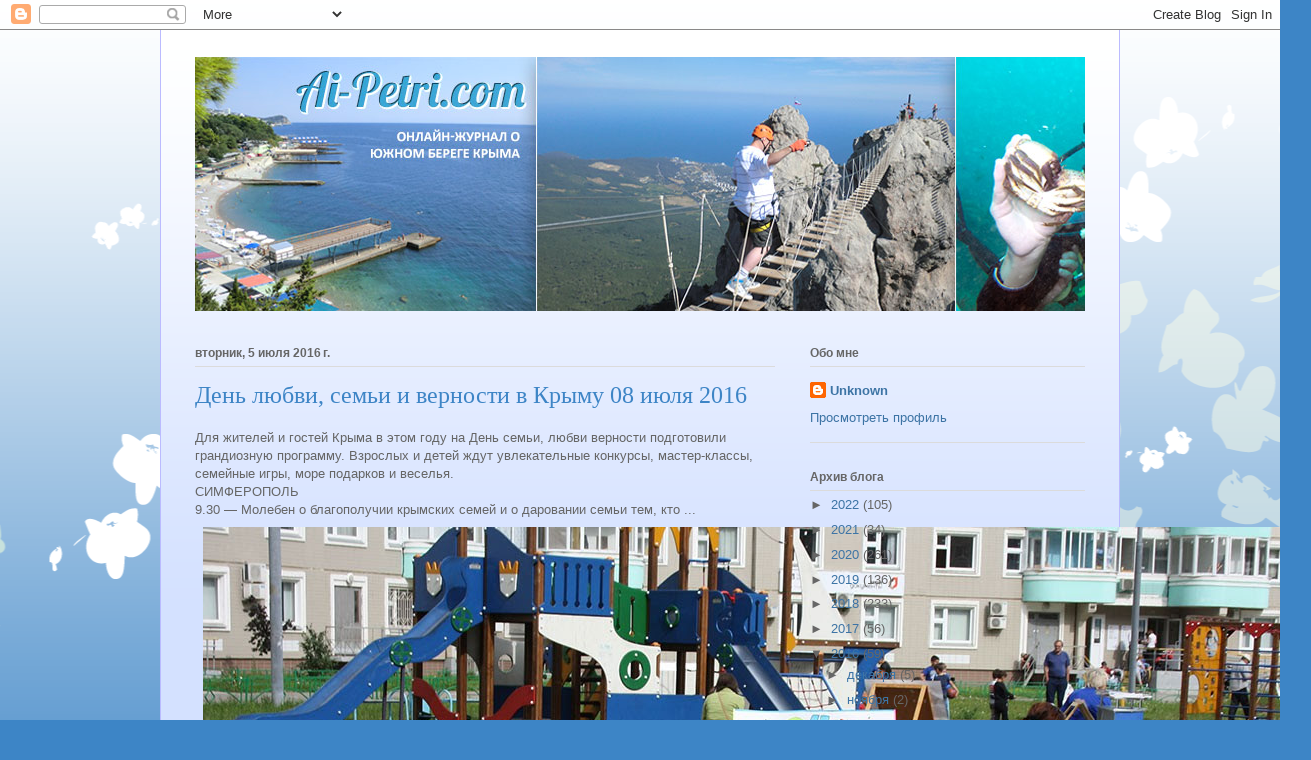

--- FILE ---
content_type: text/html; charset=UTF-8
request_url: https://ai-petri.blogspot.com/2016/07/08-2016.html
body_size: 17930
content:
<!DOCTYPE html>
<html class='v2' dir='ltr' lang='ru'>
<head>
<link href='https://www.blogger.com/static/v1/widgets/4128112664-css_bundle_v2.css' rel='stylesheet' type='text/css'/>
<meta content='width=1100' name='viewport'/>
<meta content='text/html; charset=UTF-8' http-equiv='Content-Type'/>
<meta content='blogger' name='generator'/>
<link href='https://ai-petri.blogspot.com/favicon.ico' rel='icon' type='image/x-icon'/>
<link href='http://ai-petri.blogspot.com/2016/07/08-2016.html' rel='canonical'/>
<link rel="alternate" type="application/atom+xml" title="AI-PETRI.COM - Южный берег Крыма - Atom" href="https://ai-petri.blogspot.com/feeds/posts/default" />
<link rel="alternate" type="application/rss+xml" title="AI-PETRI.COM - Южный берег Крыма - RSS" href="https://ai-petri.blogspot.com/feeds/posts/default?alt=rss" />
<link rel="service.post" type="application/atom+xml" title="AI-PETRI.COM - Южный берег Крыма - Atom" href="https://www.blogger.com/feeds/8648798825486037721/posts/default" />

<link rel="alternate" type="application/atom+xml" title="AI-PETRI.COM - Южный берег Крыма - Atom" href="https://ai-petri.blogspot.com/feeds/5508192290950014251/comments/default" />
<!--Can't find substitution for tag [blog.ieCssRetrofitLinks]-->
<link href='http://ai-petri.com/blog/wp-content/uploads/2016/07/%D0%B4%D0%B5%D0%BD%D1%8C-%D0%BB%D1%8E%D0%B1%D0%B2%D0%B8-%D1%81%D0%B5%D0%BC%D1%8C%D0%B8-%D0%B2%D0%B5%D1%80%D0%BD%D0%BE%D1%81%D1%82%D0%B8-%D0%B2-%D0%BA%D1%80%D1%8B%D0%BC%D1%83-%D0%B4%D0%B5%D0%BC%D0%BE.jpg' rel='image_src'/>
<meta content='http://ai-petri.blogspot.com/2016/07/08-2016.html' property='og:url'/>
<meta content='День любви, семьи и верности в Крыму 08 июля 2016' property='og:title'/>
<meta content='Для жителей и гостей Крыма в этом году на День семьи, любви верности подготовили грандиозную программу. Взрослых и детей ждут увлекательные ...' property='og:description'/>
<meta content='https://lh3.googleusercontent.com/blogger_img_proxy/[base64]w1200-h630-p-k-no-nu' property='og:image'/>
<title>AI-PETRI.COM - Южный берег Крыма: День любви, семьи и верности в Крыму 08 июля 2016</title>
<style id='page-skin-1' type='text/css'><!--
/*
-----------------------------------------------
Blogger Template Style
Name:     Ethereal
Designer: Jason Morrow
URL:      jasonmorrow.etsy.com
----------------------------------------------- */
/* Content
----------------------------------------------- */
body {
font: normal normal 13px Arial, Tahoma, Helvetica, FreeSans, sans-serif;
color: #666666;
background: #3d85c6 none repeat-x scroll top left;
}
html body .content-outer {
min-width: 0;
max-width: 100%;
width: 100%;
}
a:link {
text-decoration: none;
color: #3d74a5;
}
a:visited {
text-decoration: none;
color: #4d469c;
}
a:hover {
text-decoration: underline;
color: #3d74a5;
}
.main-inner {
padding-top: 15px;
}
.body-fauxcolumn-outer {
background: transparent url(//themes.googleusercontent.com/image?id=0BwVBOzw_-hbMMDZjM2Q4YjctMTY2OC00ZGU2LWJjZDYtODVjOGRiOThlMGQ3) repeat-x scroll top center;
}
.content-fauxcolumns .fauxcolumn-inner {
background: #d4e1ff url(//www.blogblog.com/1kt/ethereal/white-fade.png) repeat-x scroll top left;
border-left: 1px solid #bbbbff;
border-right: 1px solid #bbbbff;
}
/* Flexible Background
----------------------------------------------- */
.content-fauxcolumn-outer .fauxborder-left {
width: 100%;
padding-left: 0;
margin-left: -0;
background-color: transparent;
background-image: none;
background-repeat: no-repeat;
background-position: left top;
}
.content-fauxcolumn-outer .fauxborder-right {
margin-right: -0;
width: 0;
background-color: transparent;
background-image: none;
background-repeat: no-repeat;
background-position: right top;
}
/* Columns
----------------------------------------------- */
.content-inner {
padding: 0;
}
/* Header
----------------------------------------------- */
.header-inner {
padding: 27px 0 3px;
}
.header-inner .section {
margin: 0 35px;
}
.Header h1 {
font: normal normal 60px Times, 'Times New Roman', FreeSerif, serif;
color: #3d74a5;
}
.Header h1 a {
color: #3d74a5;
}
.Header .description {
font-size: 115%;
color: #666666;
}
.header-inner .Header .titlewrapper,
.header-inner .Header .descriptionwrapper {
padding-left: 0;
padding-right: 0;
margin-bottom: 0;
}
/* Tabs
----------------------------------------------- */
.tabs-outer {
position: relative;
background: transparent;
}
.tabs-cap-top, .tabs-cap-bottom {
position: absolute;
width: 100%;
}
.tabs-cap-bottom {
bottom: 0;
}
.tabs-inner {
padding: 0;
}
.tabs-inner .section {
margin: 0 35px;
}
*+html body .tabs-inner .widget li {
padding: 1px;
}
.PageList {
border-bottom: 1px solid #c2d8fa;
}
.tabs-inner .widget li.selected a,
.tabs-inner .widget li a:hover {
position: relative;
-moz-border-radius-topleft: 5px;
-moz-border-radius-topright: 5px;
-webkit-border-top-left-radius: 5px;
-webkit-border-top-right-radius: 5px;
-goog-ms-border-top-left-radius: 5px;
-goog-ms-border-top-right-radius: 5px;
border-top-left-radius: 5px;
border-top-right-radius: 5px;
background: #4eabff none ;
color: #ffffff;
}
.tabs-inner .widget li a {
display: inline-block;
margin: 0;
margin-right: 1px;
padding: .65em 1.5em;
font: normal normal 12px Arial, Tahoma, Helvetica, FreeSans, sans-serif;
color: #666666;
background-color: #c2d8fa;
-moz-border-radius-topleft: 5px;
-moz-border-radius-topright: 5px;
-webkit-border-top-left-radius: 5px;
-webkit-border-top-right-radius: 5px;
-goog-ms-border-top-left-radius: 5px;
-goog-ms-border-top-right-radius: 5px;
border-top-left-radius: 5px;
border-top-right-radius: 5px;
}
/* Headings
----------------------------------------------- */
h2 {
font: normal bold 12px Verdana, Geneva, sans-serif;
color: #666666;
}
/* Widgets
----------------------------------------------- */
.main-inner .column-left-inner {
padding: 0 0 0 20px;
}
.main-inner .column-left-inner .section {
margin-right: 0;
}
.main-inner .column-right-inner {
padding: 0 20px 0 0;
}
.main-inner .column-right-inner .section {
margin-left: 0;
}
.main-inner .section {
padding: 0;
}
.main-inner .widget {
padding: 0 0 15px;
margin: 20px 0;
border-bottom: 1px solid #dbdbdb;
}
.main-inner .widget h2 {
margin: 0;
padding: .6em 0 .5em;
}
.footer-inner .widget h2 {
padding: 0 0 .4em;
}
.main-inner .widget h2 + div, .footer-inner .widget h2 + div {
padding-top: 15px;
}
.main-inner .widget .widget-content {
margin: 0;
padding: 15px 0 0;
}
.main-inner .widget ul, .main-inner .widget #ArchiveList ul.flat {
margin: -15px -15px -15px;
padding: 0;
list-style: none;
}
.main-inner .sidebar .widget h2 {
border-bottom: 1px solid #dbdbdb;
}
.main-inner .widget #ArchiveList {
margin: -15px 0 0;
}
.main-inner .widget ul li, .main-inner .widget #ArchiveList ul.flat li {
padding: .5em 15px;
text-indent: 0;
}
.main-inner .widget #ArchiveList ul li {
padding-top: .25em;
padding-bottom: .25em;
}
.main-inner .widget ul li:first-child, .main-inner .widget #ArchiveList ul.flat li:first-child {
border-top: none;
}
.main-inner .widget ul li:last-child, .main-inner .widget #ArchiveList ul.flat li:last-child {
border-bottom: none;
}
.main-inner .widget .post-body ul {
padding: 0 2.5em;
margin: .5em 0;
list-style: disc;
}
.main-inner .widget .post-body ul li {
padding: 0.25em 0;
margin-bottom: .25em;
color: #666666;
border: none;
}
.footer-inner .widget ul {
padding: 0;
list-style: none;
}
.widget .zippy {
color: #666666;
}
/* Posts
----------------------------------------------- */
.main.section {
margin: 0 20px;
}
body .main-inner .Blog {
padding: 0;
background-color: transparent;
border: none;
}
.main-inner .widget h2.date-header {
border-bottom: 1px solid #dbdbdb;
}
.date-outer {
position: relative;
margin: 15px 0 20px;
}
.date-outer:first-child {
margin-top: 0;
}
.date-posts {
clear: both;
}
.post-outer, .inline-ad {
border-bottom: 1px solid #dbdbdb;
padding: 30px 0;
}
.post-outer {
padding-bottom: 10px;
}
.post-outer:first-child {
padding-top: 0;
border-top: none;
}
.post-outer:last-child, .inline-ad:last-child {
border-bottom: none;
}
.post-body img {
padding: 8px;
}
h3.post-title, h4 {
font: normal normal 24px Times, Times New Roman, serif;
color: #3d85c6;
}
h3.post-title a {
font: normal normal 24px Times, Times New Roman, serif;
color: #3d85c6;
text-decoration: none;
}
h3.post-title a:hover {
color: #3d74a5;
text-decoration: underline;
}
.post-header {
margin: 0 0 1.5em;
}
.post-body {
line-height: 1.4;
}
.post-footer {
margin: 1.5em 0 0;
}
#blog-pager {
padding: 15px;
}
.blog-feeds, .post-feeds {
margin: 1em 0;
text-align: center;
}
.post-outer .comments {
margin-top: 2em;
}
/* Comments
----------------------------------------------- */
.comments .comments-content .icon.blog-author {
background-repeat: no-repeat;
background-image: url([data-uri]);
}
.comments .comments-content .loadmore a {
background: #d4e1ff url(//www.blogblog.com/1kt/ethereal/white-fade.png) repeat-x scroll top left;
}
.comments .comments-content .loadmore a {
border-top: 1px solid #dbdbdb;
border-bottom: 1px solid #dbdbdb;
}
.comments .comment-thread.inline-thread {
background: #d4e1ff url(//www.blogblog.com/1kt/ethereal/white-fade.png) repeat-x scroll top left;
}
.comments .continue {
border-top: 2px solid #dbdbdb;
}
/* Footer
----------------------------------------------- */
.footer-inner {
padding: 30px 0;
overflow: hidden;
}
/* Mobile
----------------------------------------------- */
body.mobile  {
background-size: auto
}
.mobile .body-fauxcolumn-outer {
background: ;
}
.mobile .content-fauxcolumns .fauxcolumn-inner {
opacity: 0.75;
}
.mobile .content-fauxcolumn-outer .fauxborder-right {
margin-right: 0;
}
.mobile-link-button {
background-color: #4eabff;
}
.mobile-link-button a:link, .mobile-link-button a:visited {
color: #ffffff;
}
.mobile-index-contents {
color: #444444;
}
.mobile .body-fauxcolumn-outer {
background-size: 100% auto;
}
.mobile .mobile-date-outer {
border-bottom: transparent;
}
.mobile .PageList {
border-bottom: none;
}
.mobile .tabs-inner .section {
margin: 0;
}
.mobile .tabs-inner .PageList .widget-content {
background: #4eabff none;
color: #ffffff;
}
.mobile .tabs-inner .PageList .widget-content .pagelist-arrow {
border-left: 1px solid #ffffff;
}
.mobile .footer-inner {
overflow: visible;
}
body.mobile .AdSense {
margin: 0 -10px;
}

--></style>
<style id='template-skin-1' type='text/css'><!--
body {
min-width: 960px;
}
.content-outer, .content-fauxcolumn-outer, .region-inner {
min-width: 960px;
max-width: 960px;
_width: 960px;
}
.main-inner .columns {
padding-left: 0px;
padding-right: 310px;
}
.main-inner .fauxcolumn-center-outer {
left: 0px;
right: 310px;
/* IE6 does not respect left and right together */
_width: expression(this.parentNode.offsetWidth -
parseInt("0px") -
parseInt("310px") + 'px');
}
.main-inner .fauxcolumn-left-outer {
width: 0px;
}
.main-inner .fauxcolumn-right-outer {
width: 310px;
}
.main-inner .column-left-outer {
width: 0px;
right: 100%;
margin-left: -0px;
}
.main-inner .column-right-outer {
width: 310px;
margin-right: -310px;
}
#layout {
min-width: 0;
}
#layout .content-outer {
min-width: 0;
width: 800px;
}
#layout .region-inner {
min-width: 0;
width: auto;
}
body#layout div.add_widget {
padding: 8px;
}
body#layout div.add_widget a {
margin-left: 32px;
}
--></style>
<link href='https://www.blogger.com/dyn-css/authorization.css?targetBlogID=8648798825486037721&amp;zx=15e2959f-dde9-4438-bb7b-e1dd2a5133d2' media='none' onload='if(media!=&#39;all&#39;)media=&#39;all&#39;' rel='stylesheet'/><noscript><link href='https://www.blogger.com/dyn-css/authorization.css?targetBlogID=8648798825486037721&amp;zx=15e2959f-dde9-4438-bb7b-e1dd2a5133d2' rel='stylesheet'/></noscript>
<meta name='google-adsense-platform-account' content='ca-host-pub-1556223355139109'/>
<meta name='google-adsense-platform-domain' content='blogspot.com'/>

</head>
<body class='loading variant-blossoms1Blue'>
<div class='navbar section' id='navbar' name='Панель навигации'><div class='widget Navbar' data-version='1' id='Navbar1'><script type="text/javascript">
    function setAttributeOnload(object, attribute, val) {
      if(window.addEventListener) {
        window.addEventListener('load',
          function(){ object[attribute] = val; }, false);
      } else {
        window.attachEvent('onload', function(){ object[attribute] = val; });
      }
    }
  </script>
<div id="navbar-iframe-container"></div>
<script type="text/javascript" src="https://apis.google.com/js/platform.js"></script>
<script type="text/javascript">
      gapi.load("gapi.iframes:gapi.iframes.style.bubble", function() {
        if (gapi.iframes && gapi.iframes.getContext) {
          gapi.iframes.getContext().openChild({
              url: 'https://www.blogger.com/navbar/8648798825486037721?po\x3d5508192290950014251\x26origin\x3dhttps://ai-petri.blogspot.com',
              where: document.getElementById("navbar-iframe-container"),
              id: "navbar-iframe"
          });
        }
      });
    </script><script type="text/javascript">
(function() {
var script = document.createElement('script');
script.type = 'text/javascript';
script.src = '//pagead2.googlesyndication.com/pagead/js/google_top_exp.js';
var head = document.getElementsByTagName('head')[0];
if (head) {
head.appendChild(script);
}})();
</script>
</div></div>
<div class='body-fauxcolumns'>
<div class='fauxcolumn-outer body-fauxcolumn-outer'>
<div class='cap-top'>
<div class='cap-left'></div>
<div class='cap-right'></div>
</div>
<div class='fauxborder-left'>
<div class='fauxborder-right'></div>
<div class='fauxcolumn-inner'>
</div>
</div>
<div class='cap-bottom'>
<div class='cap-left'></div>
<div class='cap-right'></div>
</div>
</div>
</div>
<div class='content'>
<div class='content-fauxcolumns'>
<div class='fauxcolumn-outer content-fauxcolumn-outer'>
<div class='cap-top'>
<div class='cap-left'></div>
<div class='cap-right'></div>
</div>
<div class='fauxborder-left'>
<div class='fauxborder-right'></div>
<div class='fauxcolumn-inner'>
</div>
</div>
<div class='cap-bottom'>
<div class='cap-left'></div>
<div class='cap-right'></div>
</div>
</div>
</div>
<div class='content-outer'>
<div class='content-cap-top cap-top'>
<div class='cap-left'></div>
<div class='cap-right'></div>
</div>
<div class='fauxborder-left content-fauxborder-left'>
<div class='fauxborder-right content-fauxborder-right'></div>
<div class='content-inner'>
<header>
<div class='header-outer'>
<div class='header-cap-top cap-top'>
<div class='cap-left'></div>
<div class='cap-right'></div>
</div>
<div class='fauxborder-left header-fauxborder-left'>
<div class='fauxborder-right header-fauxborder-right'></div>
<div class='region-inner header-inner'>
<div class='header section' id='header' name='Заголовок'><div class='widget Header' data-version='1' id='Header1'>
<div id='header-inner'>
<a href='https://ai-petri.blogspot.com/' style='display: block'>
<img alt='AI-PETRI.COM - Южный берег Крыма' height='254px; ' id='Header1_headerimg' src='https://blogger.googleusercontent.com/img/b/R29vZ2xl/AVvXsEgb-LCy-zh3mPayt6qjyjaKiRiLjEj3uIArVEn20AMa2Jh2cHPA_qaKYRTm7WRpWIcX5sfZrZc0we2-vbHk8wC2yNLfYiCsG1ui30ibQGGBkmCn-vSDhL9c2m1YpvCPb38EbhrwjFpIfjzQ/s1600-r/dle-header-bg.jpg' style='display: block' width='1502px; '/>
</a>
<div class='descriptionwrapper'>
<p class='description'><span>
</span></p>
</div>
</div>
</div></div>
</div>
</div>
<div class='header-cap-bottom cap-bottom'>
<div class='cap-left'></div>
<div class='cap-right'></div>
</div>
</div>
</header>
<div class='tabs-outer'>
<div class='tabs-cap-top cap-top'>
<div class='cap-left'></div>
<div class='cap-right'></div>
</div>
<div class='fauxborder-left tabs-fauxborder-left'>
<div class='fauxborder-right tabs-fauxborder-right'></div>
<div class='region-inner tabs-inner'>
<div class='tabs no-items section' id='crosscol' name='Поперечный столбец'></div>
<div class='tabs no-items section' id='crosscol-overflow' name='Cross-Column 2'></div>
</div>
</div>
<div class='tabs-cap-bottom cap-bottom'>
<div class='cap-left'></div>
<div class='cap-right'></div>
</div>
</div>
<div class='main-outer'>
<div class='main-cap-top cap-top'>
<div class='cap-left'></div>
<div class='cap-right'></div>
</div>
<div class='fauxborder-left main-fauxborder-left'>
<div class='fauxborder-right main-fauxborder-right'></div>
<div class='region-inner main-inner'>
<div class='columns fauxcolumns'>
<div class='fauxcolumn-outer fauxcolumn-center-outer'>
<div class='cap-top'>
<div class='cap-left'></div>
<div class='cap-right'></div>
</div>
<div class='fauxborder-left'>
<div class='fauxborder-right'></div>
<div class='fauxcolumn-inner'>
</div>
</div>
<div class='cap-bottom'>
<div class='cap-left'></div>
<div class='cap-right'></div>
</div>
</div>
<div class='fauxcolumn-outer fauxcolumn-left-outer'>
<div class='cap-top'>
<div class='cap-left'></div>
<div class='cap-right'></div>
</div>
<div class='fauxborder-left'>
<div class='fauxborder-right'></div>
<div class='fauxcolumn-inner'>
</div>
</div>
<div class='cap-bottom'>
<div class='cap-left'></div>
<div class='cap-right'></div>
</div>
</div>
<div class='fauxcolumn-outer fauxcolumn-right-outer'>
<div class='cap-top'>
<div class='cap-left'></div>
<div class='cap-right'></div>
</div>
<div class='fauxborder-left'>
<div class='fauxborder-right'></div>
<div class='fauxcolumn-inner'>
</div>
</div>
<div class='cap-bottom'>
<div class='cap-left'></div>
<div class='cap-right'></div>
</div>
</div>
<!-- corrects IE6 width calculation -->
<div class='columns-inner'>
<div class='column-center-outer'>
<div class='column-center-inner'>
<div class='main section' id='main' name='Основной'><div class='widget Blog' data-version='1' id='Blog1'>
<div class='blog-posts hfeed'>

          <div class="date-outer">
        
<h2 class='date-header'><span>вторник, 5 июля 2016&#8239;г.</span></h2>

          <div class="date-posts">
        
<div class='post-outer'>
<div class='post hentry uncustomized-post-template' itemprop='blogPost' itemscope='itemscope' itemtype='http://schema.org/BlogPosting'>
<meta content='http://ai-petri.com/blog/wp-content/uploads/2016/07/%D0%B4%D0%B5%D0%BD%D1%8C-%D0%BB%D1%8E%D0%B1%D0%B2%D0%B8-%D1%81%D0%B5%D0%BC%D1%8C%D0%B8-%D0%B2%D0%B5%D1%80%D0%BD%D0%BE%D1%81%D1%82%D0%B8-%D0%B2-%D0%BA%D1%80%D1%8B%D0%BC%D1%83-%D0%B4%D0%B5%D0%BC%D0%BE.jpg' itemprop='image_url'/>
<meta content='8648798825486037721' itemprop='blogId'/>
<meta content='5508192290950014251' itemprop='postId'/>
<a name='5508192290950014251'></a>
<h3 class='post-title entry-title' itemprop='name'>
День любви, семьи и верности в Крыму 08 июля 2016
</h3>
<div class='post-header'>
<div class='post-header-line-1'></div>
</div>
<div class='post-body entry-content' id='post-body-5508192290950014251' itemprop='description articleBody'>
<p>&#1044;&#1083;&#1103; &#1078;&#1080;&#1090;&#1077;&#1083;&#1077;&#1081; &#1080; &#1075;&#1086;&#1089;&#1090;&#1077;&#1081; &#1050;&#1088;&#1099;&#1084;&#1072; &#1074; &#1101;&#1090;&#1086;&#1084; &#1075;&#1086;&#1076;&#1091; &#1085;&#1072; &#1044;&#1077;&#1085;&#1100; &#1089;&#1077;&#1084;&#1100;&#1080;, &#1083;&#1102;&#1073;&#1074;&#1080; &#1074;&#1077;&#1088;&#1085;&#1086;&#1089;&#1090;&#1080; &#1087;&#1086;&#1076;&#1075;&#1086;&#1090;&#1086;&#1074;&#1080;&#1083;&#1080; &#1075;&#1088;&#1072;&#1085;&#1076;&#1080;&#1086;&#1079;&#1085;&#1091;&#1102; &#1087;&#1088;&#1086;&#1075;&#1088;&#1072;&#1084;&#1084;&#1091;. &#1042;&#1079;&#1088;&#1086;&#1089;&#1083;&#1099;&#1093; &#1080; &#1076;&#1077;&#1090;&#1077;&#1081; &#1078;&#1076;&#1091;&#1090; &#1091;&#1074;&#1083;&#1077;&#1082;&#1072;&#1090;&#1077;&#1083;&#1100;&#1085;&#1099;&#1077; &#1082;&#1086;&#1085;&#1082;&#1091;&#1088;&#1089;&#1099;, &#1084;&#1072;&#1089;&#1090;&#1077;&#1088;-&#1082;&#1083;&#1072;&#1089;&#1089;&#1099;, &#1089;&#1077;&#1084;&#1077;&#1081;&#1085;&#1099;&#1077; &#1080;&#1075;&#1088;&#1099;, &#1084;&#1086;&#1088;&#1077; &#1087;&#1086;&#1076;&#1072;&#1088;&#1082;&#1086;&#1074; &#1080; &#1074;&#1077;&#1089;&#1077;&#1083;&#1100;&#1103;.<br/>&#1057;&#1048;&#1052;&#1060;&#1045;&#1056;&#1054;&#1055;&#1054;&#1051;&#1068;<br/>9.30 &#8212; &#1052;&#1086;&#1083;&#1077;&#1073;&#1077;&#1085; &#1086; &#1073;&#1083;&#1072;&#1075;&#1086;&#1087;&#1086;&#1083;&#1091;&#1095;&#1080;&#1080; &#1082;&#1088;&#1099;&#1084;&#1089;&#1082;&#1080;&#1093; &#1089;&#1077;&#1084;&#1077;&#1081; &#1080; &#1086; &#1076;&#1072;&#1088;&#1086;&#1074;&#1072;&#1085;&#1080;&#1080; &#1089;&#1077;&#1084;&#1100;&#1080; &#1090;&#1077;&#1084;, &#1082;&#1090;&#1086; ... <br/><img src="https://lh3.googleusercontent.com/blogger_img_proxy/[base64]s0-d"><a href="http://ai-petri.com/blog/1684-2/">&#1044;&#1077;&#1085;&#1100; &#1083;&#1102;&#1073;&#1074;&#1080;, &#1089;&#1077;&#1084;&#1100;&#1080; &#1080; &#1074;&#1077;&#1088;&#1085;&#1086;&#1089;&#1090;&#1080; &#1074; &#1050;&#1088;&#1099;&#1084;&#1091; 08 &#1080;&#1102;&#1083;&#1103; 2016</a></p>
<div style='clear: both;'></div>
</div>
<div class='post-footer'>
<div class='post-footer-line post-footer-line-1'>
<span class='post-author vcard'>
Автор:
<span class='fn' itemprop='author' itemscope='itemscope' itemtype='http://schema.org/Person'>
<meta content='https://www.blogger.com/profile/03848638462355200232' itemprop='url'/>
<a class='g-profile' href='https://www.blogger.com/profile/03848638462355200232' rel='author' title='author profile'>
<span itemprop='name'>Unknown</span>
</a>
</span>
</span>
<span class='post-timestamp'>
на
<meta content='http://ai-petri.blogspot.com/2016/07/08-2016.html' itemprop='url'/>
<a class='timestamp-link' href='https://ai-petri.blogspot.com/2016/07/08-2016.html' rel='bookmark' title='permanent link'><abbr class='published' itemprop='datePublished' title='2016-07-05T23:37:00-07:00'>23:37</abbr></a>
</span>
<span class='post-comment-link'>
</span>
<span class='post-icons'>
<span class='item-control blog-admin pid-1837617719'>
<a href='https://www.blogger.com/post-edit.g?blogID=8648798825486037721&postID=5508192290950014251&from=pencil' title='Изменить сообщение'>
<img alt='' class='icon-action' height='18' src='https://resources.blogblog.com/img/icon18_edit_allbkg.gif' width='18'/>
</a>
</span>
</span>
<div class='post-share-buttons goog-inline-block'>
<a class='goog-inline-block share-button sb-email' href='https://www.blogger.com/share-post.g?blogID=8648798825486037721&postID=5508192290950014251&target=email' target='_blank' title='Отправить по электронной почте'><span class='share-button-link-text'>Отправить по электронной почте</span></a><a class='goog-inline-block share-button sb-blog' href='https://www.blogger.com/share-post.g?blogID=8648798825486037721&postID=5508192290950014251&target=blog' onclick='window.open(this.href, "_blank", "height=270,width=475"); return false;' target='_blank' title='Написать об этом в блоге'><span class='share-button-link-text'>Написать об этом в блоге</span></a><a class='goog-inline-block share-button sb-twitter' href='https://www.blogger.com/share-post.g?blogID=8648798825486037721&postID=5508192290950014251&target=twitter' target='_blank' title='Поделиться в X'><span class='share-button-link-text'>Поделиться в X</span></a><a class='goog-inline-block share-button sb-facebook' href='https://www.blogger.com/share-post.g?blogID=8648798825486037721&postID=5508192290950014251&target=facebook' onclick='window.open(this.href, "_blank", "height=430,width=640"); return false;' target='_blank' title='Опубликовать в Facebook'><span class='share-button-link-text'>Опубликовать в Facebook</span></a><a class='goog-inline-block share-button sb-pinterest' href='https://www.blogger.com/share-post.g?blogID=8648798825486037721&postID=5508192290950014251&target=pinterest' target='_blank' title='Поделиться в Pinterest'><span class='share-button-link-text'>Поделиться в Pinterest</span></a>
</div>
</div>
<div class='post-footer-line post-footer-line-2'>
<span class='post-labels'>
</span>
</div>
<div class='post-footer-line post-footer-line-3'>
<span class='post-location'>
</span>
</div>
</div>
</div>
<div class='comments' id='comments'>
<a name='comments'></a>
<h4>Комментариев нет:</h4>
<div id='Blog1_comments-block-wrapper'>
<dl class='avatar-comment-indent' id='comments-block'>
</dl>
</div>
<p class='comment-footer'>
<div class='comment-form'>
<a name='comment-form'></a>
<h4 id='comment-post-message'>Отправить комментарий</h4>
<p>
</p>
<a href='https://www.blogger.com/comment/frame/8648798825486037721?po=5508192290950014251&hl=ru&saa=85391&origin=https://ai-petri.blogspot.com' id='comment-editor-src'></a>
<iframe allowtransparency='true' class='blogger-iframe-colorize blogger-comment-from-post' frameborder='0' height='410px' id='comment-editor' name='comment-editor' src='' width='100%'></iframe>
<script src='https://www.blogger.com/static/v1/jsbin/1345082660-comment_from_post_iframe.js' type='text/javascript'></script>
<script type='text/javascript'>
      BLOG_CMT_createIframe('https://www.blogger.com/rpc_relay.html');
    </script>
</div>
</p>
</div>
</div>

        </div></div>
      
</div>
<div class='blog-pager' id='blog-pager'>
<span id='blog-pager-newer-link'>
<a class='blog-pager-newer-link' href='https://ai-petri.blogspot.com/2016/07/2015.html' id='Blog1_blog-pager-newer-link' title='Следующее'>Следующее</a>
</span>
<span id='blog-pager-older-link'>
<a class='blog-pager-older-link' href='https://ai-petri.blogspot.com/2016/07/test-post-from-ai-petri.html' id='Blog1_blog-pager-older-link' title='Предыдущее'>Предыдущее</a>
</span>
<a class='home-link' href='https://ai-petri.blogspot.com/'>Главная страница</a>
</div>
<div class='clear'></div>
<div class='post-feeds'>
<div class='feed-links'>
Подписаться на:
<a class='feed-link' href='https://ai-petri.blogspot.com/feeds/5508192290950014251/comments/default' target='_blank' type='application/atom+xml'>Комментарии к сообщению (Atom)</a>
</div>
</div>
</div></div>
</div>
</div>
<div class='column-left-outer'>
<div class='column-left-inner'>
<aside>
</aside>
</div>
</div>
<div class='column-right-outer'>
<div class='column-right-inner'>
<aside>
<div class='sidebar section' id='sidebar-right-1'><div class='widget Profile' data-version='1' id='Profile1'>
<h2>Обо мне</h2>
<div class='widget-content'>
<dl class='profile-datablock'>
<dt class='profile-data'>
<a class='profile-name-link g-profile' href='https://www.blogger.com/profile/03848638462355200232' rel='author' style='background-image: url(//www.blogger.com/img/logo-16.png);'>
Unknown
</a>
</dt>
</dl>
<a class='profile-link' href='https://www.blogger.com/profile/03848638462355200232' rel='author'>Просмотреть профиль</a>
<div class='clear'></div>
</div>
</div><div class='widget BlogArchive' data-version='1' id='BlogArchive1'>
<h2>Архив блога</h2>
<div class='widget-content'>
<div id='ArchiveList'>
<div id='BlogArchive1_ArchiveList'>
<ul class='hierarchy'>
<li class='archivedate collapsed'>
<a class='toggle' href='javascript:void(0)'>
<span class='zippy'>

        &#9658;&#160;
      
</span>
</a>
<a class='post-count-link' href='https://ai-petri.blogspot.com/2022/'>
2022
</a>
<span class='post-count' dir='ltr'>(105)</span>
<ul class='hierarchy'>
<li class='archivedate collapsed'>
<a class='toggle' href='javascript:void(0)'>
<span class='zippy'>

        &#9658;&#160;
      
</span>
</a>
<a class='post-count-link' href='https://ai-petri.blogspot.com/2022/12/'>
декабря
</a>
<span class='post-count' dir='ltr'>(1)</span>
</li>
</ul>
<ul class='hierarchy'>
<li class='archivedate collapsed'>
<a class='toggle' href='javascript:void(0)'>
<span class='zippy'>

        &#9658;&#160;
      
</span>
</a>
<a class='post-count-link' href='https://ai-petri.blogspot.com/2022/11/'>
ноября
</a>
<span class='post-count' dir='ltr'>(4)</span>
</li>
</ul>
<ul class='hierarchy'>
<li class='archivedate collapsed'>
<a class='toggle' href='javascript:void(0)'>
<span class='zippy'>

        &#9658;&#160;
      
</span>
</a>
<a class='post-count-link' href='https://ai-petri.blogspot.com/2022/10/'>
октября
</a>
<span class='post-count' dir='ltr'>(9)</span>
</li>
</ul>
<ul class='hierarchy'>
<li class='archivedate collapsed'>
<a class='toggle' href='javascript:void(0)'>
<span class='zippy'>

        &#9658;&#160;
      
</span>
</a>
<a class='post-count-link' href='https://ai-petri.blogspot.com/2022/09/'>
сентября
</a>
<span class='post-count' dir='ltr'>(10)</span>
</li>
</ul>
<ul class='hierarchy'>
<li class='archivedate collapsed'>
<a class='toggle' href='javascript:void(0)'>
<span class='zippy'>

        &#9658;&#160;
      
</span>
</a>
<a class='post-count-link' href='https://ai-petri.blogspot.com/2022/08/'>
августа
</a>
<span class='post-count' dir='ltr'>(8)</span>
</li>
</ul>
<ul class='hierarchy'>
<li class='archivedate collapsed'>
<a class='toggle' href='javascript:void(0)'>
<span class='zippy'>

        &#9658;&#160;
      
</span>
</a>
<a class='post-count-link' href='https://ai-petri.blogspot.com/2022/07/'>
июля
</a>
<span class='post-count' dir='ltr'>(13)</span>
</li>
</ul>
<ul class='hierarchy'>
<li class='archivedate collapsed'>
<a class='toggle' href='javascript:void(0)'>
<span class='zippy'>

        &#9658;&#160;
      
</span>
</a>
<a class='post-count-link' href='https://ai-petri.blogspot.com/2022/06/'>
июня
</a>
<span class='post-count' dir='ltr'>(38)</span>
</li>
</ul>
<ul class='hierarchy'>
<li class='archivedate collapsed'>
<a class='toggle' href='javascript:void(0)'>
<span class='zippy'>

        &#9658;&#160;
      
</span>
</a>
<a class='post-count-link' href='https://ai-petri.blogspot.com/2022/05/'>
мая
</a>
<span class='post-count' dir='ltr'>(17)</span>
</li>
</ul>
<ul class='hierarchy'>
<li class='archivedate collapsed'>
<a class='toggle' href='javascript:void(0)'>
<span class='zippy'>

        &#9658;&#160;
      
</span>
</a>
<a class='post-count-link' href='https://ai-petri.blogspot.com/2022/04/'>
апреля
</a>
<span class='post-count' dir='ltr'>(5)</span>
</li>
</ul>
</li>
</ul>
<ul class='hierarchy'>
<li class='archivedate collapsed'>
<a class='toggle' href='javascript:void(0)'>
<span class='zippy'>

        &#9658;&#160;
      
</span>
</a>
<a class='post-count-link' href='https://ai-petri.blogspot.com/2021/'>
2021
</a>
<span class='post-count' dir='ltr'>(34)</span>
<ul class='hierarchy'>
<li class='archivedate collapsed'>
<a class='toggle' href='javascript:void(0)'>
<span class='zippy'>

        &#9658;&#160;
      
</span>
</a>
<a class='post-count-link' href='https://ai-petri.blogspot.com/2021/12/'>
декабря
</a>
<span class='post-count' dir='ltr'>(2)</span>
</li>
</ul>
<ul class='hierarchy'>
<li class='archivedate collapsed'>
<a class='toggle' href='javascript:void(0)'>
<span class='zippy'>

        &#9658;&#160;
      
</span>
</a>
<a class='post-count-link' href='https://ai-petri.blogspot.com/2021/11/'>
ноября
</a>
<span class='post-count' dir='ltr'>(3)</span>
</li>
</ul>
<ul class='hierarchy'>
<li class='archivedate collapsed'>
<a class='toggle' href='javascript:void(0)'>
<span class='zippy'>

        &#9658;&#160;
      
</span>
</a>
<a class='post-count-link' href='https://ai-petri.blogspot.com/2021/10/'>
октября
</a>
<span class='post-count' dir='ltr'>(4)</span>
</li>
</ul>
<ul class='hierarchy'>
<li class='archivedate collapsed'>
<a class='toggle' href='javascript:void(0)'>
<span class='zippy'>

        &#9658;&#160;
      
</span>
</a>
<a class='post-count-link' href='https://ai-petri.blogspot.com/2021/07/'>
июля
</a>
<span class='post-count' dir='ltr'>(2)</span>
</li>
</ul>
<ul class='hierarchy'>
<li class='archivedate collapsed'>
<a class='toggle' href='javascript:void(0)'>
<span class='zippy'>

        &#9658;&#160;
      
</span>
</a>
<a class='post-count-link' href='https://ai-petri.blogspot.com/2021/05/'>
мая
</a>
<span class='post-count' dir='ltr'>(3)</span>
</li>
</ul>
<ul class='hierarchy'>
<li class='archivedate collapsed'>
<a class='toggle' href='javascript:void(0)'>
<span class='zippy'>

        &#9658;&#160;
      
</span>
</a>
<a class='post-count-link' href='https://ai-petri.blogspot.com/2021/04/'>
апреля
</a>
<span class='post-count' dir='ltr'>(4)</span>
</li>
</ul>
<ul class='hierarchy'>
<li class='archivedate collapsed'>
<a class='toggle' href='javascript:void(0)'>
<span class='zippy'>

        &#9658;&#160;
      
</span>
</a>
<a class='post-count-link' href='https://ai-petri.blogspot.com/2021/03/'>
марта
</a>
<span class='post-count' dir='ltr'>(6)</span>
</li>
</ul>
<ul class='hierarchy'>
<li class='archivedate collapsed'>
<a class='toggle' href='javascript:void(0)'>
<span class='zippy'>

        &#9658;&#160;
      
</span>
</a>
<a class='post-count-link' href='https://ai-petri.blogspot.com/2021/02/'>
февраля
</a>
<span class='post-count' dir='ltr'>(5)</span>
</li>
</ul>
<ul class='hierarchy'>
<li class='archivedate collapsed'>
<a class='toggle' href='javascript:void(0)'>
<span class='zippy'>

        &#9658;&#160;
      
</span>
</a>
<a class='post-count-link' href='https://ai-petri.blogspot.com/2021/01/'>
января
</a>
<span class='post-count' dir='ltr'>(5)</span>
</li>
</ul>
</li>
</ul>
<ul class='hierarchy'>
<li class='archivedate collapsed'>
<a class='toggle' href='javascript:void(0)'>
<span class='zippy'>

        &#9658;&#160;
      
</span>
</a>
<a class='post-count-link' href='https://ai-petri.blogspot.com/2020/'>
2020
</a>
<span class='post-count' dir='ltr'>(261)</span>
<ul class='hierarchy'>
<li class='archivedate collapsed'>
<a class='toggle' href='javascript:void(0)'>
<span class='zippy'>

        &#9658;&#160;
      
</span>
</a>
<a class='post-count-link' href='https://ai-petri.blogspot.com/2020/12/'>
декабря
</a>
<span class='post-count' dir='ltr'>(11)</span>
</li>
</ul>
<ul class='hierarchy'>
<li class='archivedate collapsed'>
<a class='toggle' href='javascript:void(0)'>
<span class='zippy'>

        &#9658;&#160;
      
</span>
</a>
<a class='post-count-link' href='https://ai-petri.blogspot.com/2020/11/'>
ноября
</a>
<span class='post-count' dir='ltr'>(32)</span>
</li>
</ul>
<ul class='hierarchy'>
<li class='archivedate collapsed'>
<a class='toggle' href='javascript:void(0)'>
<span class='zippy'>

        &#9658;&#160;
      
</span>
</a>
<a class='post-count-link' href='https://ai-petri.blogspot.com/2020/10/'>
октября
</a>
<span class='post-count' dir='ltr'>(13)</span>
</li>
</ul>
<ul class='hierarchy'>
<li class='archivedate collapsed'>
<a class='toggle' href='javascript:void(0)'>
<span class='zippy'>

        &#9658;&#160;
      
</span>
</a>
<a class='post-count-link' href='https://ai-petri.blogspot.com/2020/09/'>
сентября
</a>
<span class='post-count' dir='ltr'>(4)</span>
</li>
</ul>
<ul class='hierarchy'>
<li class='archivedate collapsed'>
<a class='toggle' href='javascript:void(0)'>
<span class='zippy'>

        &#9658;&#160;
      
</span>
</a>
<a class='post-count-link' href='https://ai-petri.blogspot.com/2020/08/'>
августа
</a>
<span class='post-count' dir='ltr'>(6)</span>
</li>
</ul>
<ul class='hierarchy'>
<li class='archivedate collapsed'>
<a class='toggle' href='javascript:void(0)'>
<span class='zippy'>

        &#9658;&#160;
      
</span>
</a>
<a class='post-count-link' href='https://ai-petri.blogspot.com/2020/07/'>
июля
</a>
<span class='post-count' dir='ltr'>(14)</span>
</li>
</ul>
<ul class='hierarchy'>
<li class='archivedate collapsed'>
<a class='toggle' href='javascript:void(0)'>
<span class='zippy'>

        &#9658;&#160;
      
</span>
</a>
<a class='post-count-link' href='https://ai-petri.blogspot.com/2020/06/'>
июня
</a>
<span class='post-count' dir='ltr'>(35)</span>
</li>
</ul>
<ul class='hierarchy'>
<li class='archivedate collapsed'>
<a class='toggle' href='javascript:void(0)'>
<span class='zippy'>

        &#9658;&#160;
      
</span>
</a>
<a class='post-count-link' href='https://ai-petri.blogspot.com/2020/05/'>
мая
</a>
<span class='post-count' dir='ltr'>(83)</span>
</li>
</ul>
<ul class='hierarchy'>
<li class='archivedate collapsed'>
<a class='toggle' href='javascript:void(0)'>
<span class='zippy'>

        &#9658;&#160;
      
</span>
</a>
<a class='post-count-link' href='https://ai-petri.blogspot.com/2020/04/'>
апреля
</a>
<span class='post-count' dir='ltr'>(30)</span>
</li>
</ul>
<ul class='hierarchy'>
<li class='archivedate collapsed'>
<a class='toggle' href='javascript:void(0)'>
<span class='zippy'>

        &#9658;&#160;
      
</span>
</a>
<a class='post-count-link' href='https://ai-petri.blogspot.com/2020/03/'>
марта
</a>
<span class='post-count' dir='ltr'>(12)</span>
</li>
</ul>
<ul class='hierarchy'>
<li class='archivedate collapsed'>
<a class='toggle' href='javascript:void(0)'>
<span class='zippy'>

        &#9658;&#160;
      
</span>
</a>
<a class='post-count-link' href='https://ai-petri.blogspot.com/2020/02/'>
февраля
</a>
<span class='post-count' dir='ltr'>(9)</span>
</li>
</ul>
<ul class='hierarchy'>
<li class='archivedate collapsed'>
<a class='toggle' href='javascript:void(0)'>
<span class='zippy'>

        &#9658;&#160;
      
</span>
</a>
<a class='post-count-link' href='https://ai-petri.blogspot.com/2020/01/'>
января
</a>
<span class='post-count' dir='ltr'>(12)</span>
</li>
</ul>
</li>
</ul>
<ul class='hierarchy'>
<li class='archivedate collapsed'>
<a class='toggle' href='javascript:void(0)'>
<span class='zippy'>

        &#9658;&#160;
      
</span>
</a>
<a class='post-count-link' href='https://ai-petri.blogspot.com/2019/'>
2019
</a>
<span class='post-count' dir='ltr'>(136)</span>
<ul class='hierarchy'>
<li class='archivedate collapsed'>
<a class='toggle' href='javascript:void(0)'>
<span class='zippy'>

        &#9658;&#160;
      
</span>
</a>
<a class='post-count-link' href='https://ai-petri.blogspot.com/2019/12/'>
декабря
</a>
<span class='post-count' dir='ltr'>(17)</span>
</li>
</ul>
<ul class='hierarchy'>
<li class='archivedate collapsed'>
<a class='toggle' href='javascript:void(0)'>
<span class='zippy'>

        &#9658;&#160;
      
</span>
</a>
<a class='post-count-link' href='https://ai-petri.blogspot.com/2019/11/'>
ноября
</a>
<span class='post-count' dir='ltr'>(6)</span>
</li>
</ul>
<ul class='hierarchy'>
<li class='archivedate collapsed'>
<a class='toggle' href='javascript:void(0)'>
<span class='zippy'>

        &#9658;&#160;
      
</span>
</a>
<a class='post-count-link' href='https://ai-petri.blogspot.com/2019/10/'>
октября
</a>
<span class='post-count' dir='ltr'>(8)</span>
</li>
</ul>
<ul class='hierarchy'>
<li class='archivedate collapsed'>
<a class='toggle' href='javascript:void(0)'>
<span class='zippy'>

        &#9658;&#160;
      
</span>
</a>
<a class='post-count-link' href='https://ai-petri.blogspot.com/2019/09/'>
сентября
</a>
<span class='post-count' dir='ltr'>(9)</span>
</li>
</ul>
<ul class='hierarchy'>
<li class='archivedate collapsed'>
<a class='toggle' href='javascript:void(0)'>
<span class='zippy'>

        &#9658;&#160;
      
</span>
</a>
<a class='post-count-link' href='https://ai-petri.blogspot.com/2019/08/'>
августа
</a>
<span class='post-count' dir='ltr'>(4)</span>
</li>
</ul>
<ul class='hierarchy'>
<li class='archivedate collapsed'>
<a class='toggle' href='javascript:void(0)'>
<span class='zippy'>

        &#9658;&#160;
      
</span>
</a>
<a class='post-count-link' href='https://ai-petri.blogspot.com/2019/07/'>
июля
</a>
<span class='post-count' dir='ltr'>(5)</span>
</li>
</ul>
<ul class='hierarchy'>
<li class='archivedate collapsed'>
<a class='toggle' href='javascript:void(0)'>
<span class='zippy'>

        &#9658;&#160;
      
</span>
</a>
<a class='post-count-link' href='https://ai-petri.blogspot.com/2019/06/'>
июня
</a>
<span class='post-count' dir='ltr'>(2)</span>
</li>
</ul>
<ul class='hierarchy'>
<li class='archivedate collapsed'>
<a class='toggle' href='javascript:void(0)'>
<span class='zippy'>

        &#9658;&#160;
      
</span>
</a>
<a class='post-count-link' href='https://ai-petri.blogspot.com/2019/05/'>
мая
</a>
<span class='post-count' dir='ltr'>(17)</span>
</li>
</ul>
<ul class='hierarchy'>
<li class='archivedate collapsed'>
<a class='toggle' href='javascript:void(0)'>
<span class='zippy'>

        &#9658;&#160;
      
</span>
</a>
<a class='post-count-link' href='https://ai-petri.blogspot.com/2019/04/'>
апреля
</a>
<span class='post-count' dir='ltr'>(7)</span>
</li>
</ul>
<ul class='hierarchy'>
<li class='archivedate collapsed'>
<a class='toggle' href='javascript:void(0)'>
<span class='zippy'>

        &#9658;&#160;
      
</span>
</a>
<a class='post-count-link' href='https://ai-petri.blogspot.com/2019/03/'>
марта
</a>
<span class='post-count' dir='ltr'>(29)</span>
</li>
</ul>
<ul class='hierarchy'>
<li class='archivedate collapsed'>
<a class='toggle' href='javascript:void(0)'>
<span class='zippy'>

        &#9658;&#160;
      
</span>
</a>
<a class='post-count-link' href='https://ai-petri.blogspot.com/2019/02/'>
февраля
</a>
<span class='post-count' dir='ltr'>(25)</span>
</li>
</ul>
<ul class='hierarchy'>
<li class='archivedate collapsed'>
<a class='toggle' href='javascript:void(0)'>
<span class='zippy'>

        &#9658;&#160;
      
</span>
</a>
<a class='post-count-link' href='https://ai-petri.blogspot.com/2019/01/'>
января
</a>
<span class='post-count' dir='ltr'>(7)</span>
</li>
</ul>
</li>
</ul>
<ul class='hierarchy'>
<li class='archivedate collapsed'>
<a class='toggle' href='javascript:void(0)'>
<span class='zippy'>

        &#9658;&#160;
      
</span>
</a>
<a class='post-count-link' href='https://ai-petri.blogspot.com/2018/'>
2018
</a>
<span class='post-count' dir='ltr'>(233)</span>
<ul class='hierarchy'>
<li class='archivedate collapsed'>
<a class='toggle' href='javascript:void(0)'>
<span class='zippy'>

        &#9658;&#160;
      
</span>
</a>
<a class='post-count-link' href='https://ai-petri.blogspot.com/2018/12/'>
декабря
</a>
<span class='post-count' dir='ltr'>(13)</span>
</li>
</ul>
<ul class='hierarchy'>
<li class='archivedate collapsed'>
<a class='toggle' href='javascript:void(0)'>
<span class='zippy'>

        &#9658;&#160;
      
</span>
</a>
<a class='post-count-link' href='https://ai-petri.blogspot.com/2018/11/'>
ноября
</a>
<span class='post-count' dir='ltr'>(14)</span>
</li>
</ul>
<ul class='hierarchy'>
<li class='archivedate collapsed'>
<a class='toggle' href='javascript:void(0)'>
<span class='zippy'>

        &#9658;&#160;
      
</span>
</a>
<a class='post-count-link' href='https://ai-petri.blogspot.com/2018/10/'>
октября
</a>
<span class='post-count' dir='ltr'>(14)</span>
</li>
</ul>
<ul class='hierarchy'>
<li class='archivedate collapsed'>
<a class='toggle' href='javascript:void(0)'>
<span class='zippy'>

        &#9658;&#160;
      
</span>
</a>
<a class='post-count-link' href='https://ai-petri.blogspot.com/2018/09/'>
сентября
</a>
<span class='post-count' dir='ltr'>(20)</span>
</li>
</ul>
<ul class='hierarchy'>
<li class='archivedate collapsed'>
<a class='toggle' href='javascript:void(0)'>
<span class='zippy'>

        &#9658;&#160;
      
</span>
</a>
<a class='post-count-link' href='https://ai-petri.blogspot.com/2018/08/'>
августа
</a>
<span class='post-count' dir='ltr'>(9)</span>
</li>
</ul>
<ul class='hierarchy'>
<li class='archivedate collapsed'>
<a class='toggle' href='javascript:void(0)'>
<span class='zippy'>

        &#9658;&#160;
      
</span>
</a>
<a class='post-count-link' href='https://ai-petri.blogspot.com/2018/07/'>
июля
</a>
<span class='post-count' dir='ltr'>(31)</span>
</li>
</ul>
<ul class='hierarchy'>
<li class='archivedate collapsed'>
<a class='toggle' href='javascript:void(0)'>
<span class='zippy'>

        &#9658;&#160;
      
</span>
</a>
<a class='post-count-link' href='https://ai-petri.blogspot.com/2018/06/'>
июня
</a>
<span class='post-count' dir='ltr'>(38)</span>
</li>
</ul>
<ul class='hierarchy'>
<li class='archivedate collapsed'>
<a class='toggle' href='javascript:void(0)'>
<span class='zippy'>

        &#9658;&#160;
      
</span>
</a>
<a class='post-count-link' href='https://ai-petri.blogspot.com/2018/05/'>
мая
</a>
<span class='post-count' dir='ltr'>(15)</span>
</li>
</ul>
<ul class='hierarchy'>
<li class='archivedate collapsed'>
<a class='toggle' href='javascript:void(0)'>
<span class='zippy'>

        &#9658;&#160;
      
</span>
</a>
<a class='post-count-link' href='https://ai-petri.blogspot.com/2018/04/'>
апреля
</a>
<span class='post-count' dir='ltr'>(9)</span>
</li>
</ul>
<ul class='hierarchy'>
<li class='archivedate collapsed'>
<a class='toggle' href='javascript:void(0)'>
<span class='zippy'>

        &#9658;&#160;
      
</span>
</a>
<a class='post-count-link' href='https://ai-petri.blogspot.com/2018/03/'>
марта
</a>
<span class='post-count' dir='ltr'>(14)</span>
</li>
</ul>
<ul class='hierarchy'>
<li class='archivedate collapsed'>
<a class='toggle' href='javascript:void(0)'>
<span class='zippy'>

        &#9658;&#160;
      
</span>
</a>
<a class='post-count-link' href='https://ai-petri.blogspot.com/2018/02/'>
февраля
</a>
<span class='post-count' dir='ltr'>(19)</span>
</li>
</ul>
<ul class='hierarchy'>
<li class='archivedate collapsed'>
<a class='toggle' href='javascript:void(0)'>
<span class='zippy'>

        &#9658;&#160;
      
</span>
</a>
<a class='post-count-link' href='https://ai-petri.blogspot.com/2018/01/'>
января
</a>
<span class='post-count' dir='ltr'>(37)</span>
</li>
</ul>
</li>
</ul>
<ul class='hierarchy'>
<li class='archivedate collapsed'>
<a class='toggle' href='javascript:void(0)'>
<span class='zippy'>

        &#9658;&#160;
      
</span>
</a>
<a class='post-count-link' href='https://ai-petri.blogspot.com/2017/'>
2017
</a>
<span class='post-count' dir='ltr'>(56)</span>
<ul class='hierarchy'>
<li class='archivedate collapsed'>
<a class='toggle' href='javascript:void(0)'>
<span class='zippy'>

        &#9658;&#160;
      
</span>
</a>
<a class='post-count-link' href='https://ai-petri.blogspot.com/2017/12/'>
декабря
</a>
<span class='post-count' dir='ltr'>(16)</span>
</li>
</ul>
<ul class='hierarchy'>
<li class='archivedate collapsed'>
<a class='toggle' href='javascript:void(0)'>
<span class='zippy'>

        &#9658;&#160;
      
</span>
</a>
<a class='post-count-link' href='https://ai-petri.blogspot.com/2017/11/'>
ноября
</a>
<span class='post-count' dir='ltr'>(5)</span>
</li>
</ul>
<ul class='hierarchy'>
<li class='archivedate collapsed'>
<a class='toggle' href='javascript:void(0)'>
<span class='zippy'>

        &#9658;&#160;
      
</span>
</a>
<a class='post-count-link' href='https://ai-petri.blogspot.com/2017/10/'>
октября
</a>
<span class='post-count' dir='ltr'>(5)</span>
</li>
</ul>
<ul class='hierarchy'>
<li class='archivedate collapsed'>
<a class='toggle' href='javascript:void(0)'>
<span class='zippy'>

        &#9658;&#160;
      
</span>
</a>
<a class='post-count-link' href='https://ai-petri.blogspot.com/2017/09/'>
сентября
</a>
<span class='post-count' dir='ltr'>(5)</span>
</li>
</ul>
<ul class='hierarchy'>
<li class='archivedate collapsed'>
<a class='toggle' href='javascript:void(0)'>
<span class='zippy'>

        &#9658;&#160;
      
</span>
</a>
<a class='post-count-link' href='https://ai-petri.blogspot.com/2017/08/'>
августа
</a>
<span class='post-count' dir='ltr'>(4)</span>
</li>
</ul>
<ul class='hierarchy'>
<li class='archivedate collapsed'>
<a class='toggle' href='javascript:void(0)'>
<span class='zippy'>

        &#9658;&#160;
      
</span>
</a>
<a class='post-count-link' href='https://ai-petri.blogspot.com/2017/07/'>
июля
</a>
<span class='post-count' dir='ltr'>(18)</span>
</li>
</ul>
<ul class='hierarchy'>
<li class='archivedate collapsed'>
<a class='toggle' href='javascript:void(0)'>
<span class='zippy'>

        &#9658;&#160;
      
</span>
</a>
<a class='post-count-link' href='https://ai-petri.blogspot.com/2017/03/'>
марта
</a>
<span class='post-count' dir='ltr'>(1)</span>
</li>
</ul>
<ul class='hierarchy'>
<li class='archivedate collapsed'>
<a class='toggle' href='javascript:void(0)'>
<span class='zippy'>

        &#9658;&#160;
      
</span>
</a>
<a class='post-count-link' href='https://ai-petri.blogspot.com/2017/02/'>
февраля
</a>
<span class='post-count' dir='ltr'>(1)</span>
</li>
</ul>
<ul class='hierarchy'>
<li class='archivedate collapsed'>
<a class='toggle' href='javascript:void(0)'>
<span class='zippy'>

        &#9658;&#160;
      
</span>
</a>
<a class='post-count-link' href='https://ai-petri.blogspot.com/2017/01/'>
января
</a>
<span class='post-count' dir='ltr'>(1)</span>
</li>
</ul>
</li>
</ul>
<ul class='hierarchy'>
<li class='archivedate expanded'>
<a class='toggle' href='javascript:void(0)'>
<span class='zippy toggle-open'>

        &#9660;&#160;
      
</span>
</a>
<a class='post-count-link' href='https://ai-petri.blogspot.com/2016/'>
2016
</a>
<span class='post-count' dir='ltr'>(59)</span>
<ul class='hierarchy'>
<li class='archivedate collapsed'>
<a class='toggle' href='javascript:void(0)'>
<span class='zippy'>

        &#9658;&#160;
      
</span>
</a>
<a class='post-count-link' href='https://ai-petri.blogspot.com/2016/12/'>
декабря
</a>
<span class='post-count' dir='ltr'>(5)</span>
</li>
</ul>
<ul class='hierarchy'>
<li class='archivedate collapsed'>
<a class='toggle' href='javascript:void(0)'>
<span class='zippy'>

        &#9658;&#160;
      
</span>
</a>
<a class='post-count-link' href='https://ai-petri.blogspot.com/2016/11/'>
ноября
</a>
<span class='post-count' dir='ltr'>(2)</span>
</li>
</ul>
<ul class='hierarchy'>
<li class='archivedate collapsed'>
<a class='toggle' href='javascript:void(0)'>
<span class='zippy'>

        &#9658;&#160;
      
</span>
</a>
<a class='post-count-link' href='https://ai-petri.blogspot.com/2016/09/'>
сентября
</a>
<span class='post-count' dir='ltr'>(5)</span>
</li>
</ul>
<ul class='hierarchy'>
<li class='archivedate collapsed'>
<a class='toggle' href='javascript:void(0)'>
<span class='zippy'>

        &#9658;&#160;
      
</span>
</a>
<a class='post-count-link' href='https://ai-petri.blogspot.com/2016/08/'>
августа
</a>
<span class='post-count' dir='ltr'>(7)</span>
</li>
</ul>
<ul class='hierarchy'>
<li class='archivedate expanded'>
<a class='toggle' href='javascript:void(0)'>
<span class='zippy toggle-open'>

        &#9660;&#160;
      
</span>
</a>
<a class='post-count-link' href='https://ai-petri.blogspot.com/2016/07/'>
июля
</a>
<span class='post-count' dir='ltr'>(19)</span>
<ul class='posts'>
<li><a href='https://ai-petri.blogspot.com/2016/07/80_31.html'>День ВМФ в Севастополе - ракетные залпы, десант БТ...</a></li>
<li><a href='https://ai-petri.blogspot.com/2016/07/3.html'>ОП РК - Плато Ай-Петри можем потерять через 3 года...</a></li>
<li><a href='https://ai-petri.blogspot.com/2016/07/28.html'>День Крещения Руси пройдет  28 июля в Крыму и Сева...</a></li>
<li><a href='https://ai-petri.blogspot.com/2016/07/29-31-2016.html'>День ВФМ России в Севастополе - программа празднов...</a></li>
<li><a href='https://ai-petri.blogspot.com/2016/07/23.html'>Всемирный день дельфинов и китов, Севастополь, 23 ...</a></li>
<li><a href='https://ai-petri.blogspot.com/2016/07/v-viii.html'>Керчь, раскопки некрополя Кыз-Аул времен Хазарског...</a></li>
<li><a href='https://ai-petri.blogspot.com/2016/07/1000.html'>Выставка &#171;Креститель Руси. К 1000-летию преставлен...</a></li>
<li><a href='https://ai-petri.blogspot.com/2016/07/blog-post_16.html'>Освящение &quot;Медали Святой Георгий&quot; в честь народног...</a></li>
<li><a href='https://ai-petri.blogspot.com/2016/07/blog-post_14.html'>Винзавод &quot;Массандра&quot; начинает экспорт вина в  Китай</a></li>
<li><a href='https://ai-petri.blogspot.com/2016/07/ii.html'>Ливадийский музей-заповедник получил в дар картину...</a></li>
<li><a href='https://ai-petri.blogspot.com/2016/07/80.html'>Праздник в честь 80-летия ВВК Массандра, краткая и...</a></li>
<li><a href='https://ai-petri.blogspot.com/2016/07/blog-post_9.html'>Как правильно есть виноградных улиток - от шеф-пов...</a></li>
<li><a href='https://ai-petri.blogspot.com/2016/07/i-10072016.html'>Памятник волонтерам греческого легиона императора ...</a></li>
<li><a href='https://ai-petri.blogspot.com/2016/07/2015.html'>Канатка на Ай-Петри - подъем, трезубец и плато Ай-...</a></li>
<li><a href='https://ai-petri.blogspot.com/2016/07/08-2016.html'>День любви, семьи и верности в Крыму 08 июля 2016</a></li>
<li><a href='https://ai-petri.blogspot.com/2016/07/test-post-from-ai-petri.html'>Test Post from AI-PETRI.COM - Южный Берег Крыма ht...</a></li>
<li><a href='https://ai-petri.blogspot.com/2016/07/blog-post_5.html'>Крымские виноделы ждут роста продаж благодаря Зако...</a></li>
<li><a href='https://ai-petri.blogspot.com/2016/07/blog-post_3.html'>Самые интересные крепости Крыма: наследие генуэзце...</a></li>
<li><a href='https://ai-petri.blogspot.com/2016/07/blog-post.html'>Выставка  &#171;Итальянский дворик. Страницы истории&#187;, ...</a></li>
</ul>
</li>
</ul>
<ul class='hierarchy'>
<li class='archivedate collapsed'>
<a class='toggle' href='javascript:void(0)'>
<span class='zippy'>

        &#9658;&#160;
      
</span>
</a>
<a class='post-count-link' href='https://ai-petri.blogspot.com/2016/06/'>
июня
</a>
<span class='post-count' dir='ltr'>(17)</span>
</li>
</ul>
<ul class='hierarchy'>
<li class='archivedate collapsed'>
<a class='toggle' href='javascript:void(0)'>
<span class='zippy'>

        &#9658;&#160;
      
</span>
</a>
<a class='post-count-link' href='https://ai-petri.blogspot.com/2016/03/'>
марта
</a>
<span class='post-count' dir='ltr'>(4)</span>
</li>
</ul>
</li>
</ul>
</div>
</div>
<div class='clear'></div>
</div>
</div></div>
</aside>
</div>
</div>
</div>
<div style='clear: both'></div>
<!-- columns -->
</div>
<!-- main -->
</div>
</div>
<div class='main-cap-bottom cap-bottom'>
<div class='cap-left'></div>
<div class='cap-right'></div>
</div>
</div>
<footer>
<div class='footer-outer'>
<div class='footer-cap-top cap-top'>
<div class='cap-left'></div>
<div class='cap-right'></div>
</div>
<div class='fauxborder-left footer-fauxborder-left'>
<div class='fauxborder-right footer-fauxborder-right'></div>
<div class='region-inner footer-inner'>
<div class='foot section' id='footer-1'><div class='widget PopularPosts' data-version='1' id='PopularPosts1'>
<h2>Популярные сообщения</h2>
<div class='widget-content popular-posts'>
<ul>
<li>
<div class='item-content'>
<div class='item-thumbnail'>
<a href='https://ai-petri.blogspot.com/2022/12/blog-post.html' target='_blank'>
<img alt='' border='0' src='https://lh3.googleusercontent.com/blogger_img_proxy/[base64]w72-h72-p-k-no-nu'/>
</a>
</div>
<div class='item-title'><a href='https://ai-petri.blogspot.com/2022/12/blog-post.html'>Восстановлено автодвижение на Крымском мосту после ремонта взорванной в сентябре части его правой полосы</a></div>
<div class='item-snippet'>На отремонтированной части Крымского моста сегодня утром&#160; было запущено движение автомобилей. На замену четырех пролетов, поврежденных взрыв...</div>
</div>
<div style='clear: both;'></div>
</li>
<li>
<div class='item-content'>
<div class='item-thumbnail'>
<a href='https://ai-petri.blogspot.com/2022/11/blog-post_26.html' target='_blank'>
<img alt='' border='0' src='https://lh3.googleusercontent.com/blogger_img_proxy/[base64]w72-h72-p-k-no-nu'/>
</a>
</div>
<div class='item-title'><a href='https://ai-petri.blogspot.com/2022/11/blog-post_26.html'>Ремонт Крымского моста после теракта в сентябре: новые пролеты моста уже асфальтируют, фото сегодня</a></div>
<div class='item-snippet'>Поврежденные сентябрьским терактом пролеты Крымского моста после установки новых асфальтируют Строители делятся фото в соцсеиях. Перед этим ...</div>
</div>
<div style='clear: both;'></div>
</li>
<li>
<div class='item-content'>
<div class='item-thumbnail'>
<a href='https://ai-petri.blogspot.com/2016/07/2015.html' target='_blank'>
<img alt='' border='0' src='https://lh3.googleusercontent.com/blogger_img_proxy/[base64]w72-h72-p-k-no-nu'/>
</a>
</div>
<div class='item-title'><a href='https://ai-petri.blogspot.com/2016/07/2015.html'>Канатка на Ай-Петри - подъем, трезубец и плато Ай-Петри, фотообзор август 2015</a></div>
<div class='item-snippet'>Подъем по&#160;канатке на вершину Ай-Петри Представляем &#160;&#8212; в любимом нашем жанре документальной фотохроники &#8212; собственный краткий фотоотчет рядов...</div>
</div>
<div style='clear: both;'></div>
</li>
<li>
<div class='item-content'>
<div class='item-thumbnail'>
<a href='https://ai-petri.blogspot.com/2018/01/2018_15.html' target='_blank'>
<img alt='' border='0' src='https://lh3.googleusercontent.com/blogger_img_proxy/[base64]w72-h72-p-k-no-nu'/>
</a>
</div>
<div class='item-title'><a href='https://ai-petri.blogspot.com/2018/01/2018_15.html'>Отдых в Крыму недорого, июнь 2018</a></div>
<div class='item-snippet'>Отдых в Крыму летом 2018 года Готовиться к отдыху в Крыму полезно заранее &#160;&#8212; сейчас, в январе, самое время заниматься подбором и поиском бюд...</div>
</div>
<div style='clear: both;'></div>
</li>
<li>
<div class='item-content'>
<div class='item-title'><a href='https://ai-petri.blogspot.com/2017/03/blog-post.html'>"Сырная скала", скальный хаос Тузлух, Малореченское</a></div>
<div class='item-snippet'>В районе поселка Малореченское существует удивительный ландшафтный памятник природы &#8212; скальный хаос Тузлух и в нем &#171;Сырная Скала&#187; .&#160; В связи...</div>
</div>
<div style='clear: both;'></div>
</li>
<li>
<div class='item-content'>
<div class='item-thumbnail'>
<a href='https://ai-petri.blogspot.com/2018/01/blog-post_10.html' target='_blank'>
<img alt='' border='0' src='https://lh3.googleusercontent.com/blogger_img_proxy/[base64]w72-h72-p-k-no-nu'/>
</a>
</div>
<div class='item-title'><a href='https://ai-petri.blogspot.com/2018/01/blog-post_10.html'>Крым Форос частный сектор</a></div>
<div class='item-snippet'>Форос, знаменитая Крымская здравница Уникальная климатическая зона соединяет в себе творения природы субтропиков и человека, именно поэтому ...</div>
</div>
<div style='clear: both;'></div>
</li>
<li>
<div class='item-content'>
<div class='item-thumbnail'>
<a href='https://ai-petri.blogspot.com/2018/12/blog-post.html' target='_blank'>
<img alt='' border='0' src='https://lh3.googleusercontent.com/blogger_img_proxy/[base64]w72-h72-p-k-no-nu'/>
</a>
</div>
<div class='item-title'><a href='https://ai-petri.blogspot.com/2018/12/blog-post.html'>Аэропорт Симферополя теперь будет носить имя И.Айвазовского - так  решили россияне</a></div>
<div class='item-snippet'>Имя великого художника-мариниста Ивана Айвазовского &#8212; лидер голосования за присвоение аэропорту &#171;Симферополь&#187; дополнительного названия. Итог...</div>
</div>
<div style='clear: both;'></div>
</li>
<li>
<div class='item-content'>
<div class='item-thumbnail'>
<a href='https://ai-petri.blogspot.com/2016/06/blog-post_14.html' target='_blank'>
<img alt='' border='0' src='https://lh3.googleusercontent.com/blogger_img_proxy/[base64]w72-h72-p-k-no-nu'/>
</a>
</div>
<div class='item-title'><a href='https://ai-petri.blogspot.com/2016/06/blog-post_14.html'>Центр подводных исследований РГО приобщение Артековцев к подводной археологии</a></div>
<div class='item-snippet'>Центр подводных исследований Русского географического общества показал детям уникальные экспонаты, поднятые со дна Чёрного моря. Рассказывае...</div>
</div>
<div style='clear: both;'></div>
</li>
<li>
<div class='item-content'>
<div class='item-thumbnail'>
<a href='https://ai-petri.blogspot.com/2017/10/120.html' target='_blank'>
<img alt='' border='0' src='https://lh3.googleusercontent.com/blogger_img_proxy/[base64]w72-h72-p-k-no-nu'/>
</a>
</div>
<div class='item-title'><a href='https://ai-petri.blogspot.com/2017/10/120.html'>Пассажирское судно Комета-120М спущено на воду, маршрут Крым - Краснодарский край</a></div>
<div class='item-snippet'>Комета-120М, судно на воздушной подушке нового поколения для Крыма и России 20 октября в Рыбинске судостроительный завод &#171;Вымпел&#187; спустил на...</div>
</div>
<div style='clear: both;'></div>
</li>
<li>
<div class='item-content'>
<div class='item-thumbnail'>
<a href='https://ai-petri.blogspot.com/2018/01/7-8-2018.html' target='_blank'>
<img alt='' border='0' src='https://lh3.googleusercontent.com/blogger_img_proxy/AEn0k_uckxkadpMaPXSmNbzHPjz-2vHkG0iPG34PjXsr9AL_-t6WbJ7pxuuADgK-XePQRKWbR1NXtjAg1p-ATH9hNJoZVOCRc0nbsPRd4VnlDaE3dhNCcKu1VhgaPB55lLWmA-QIAq0SsM-Aqb_hNK-WXxU=w72-h72-p-k-no-nu'/>
</a>
</div>
<div class='item-title'><a href='https://ai-petri.blogspot.com/2018/01/7-8-2018.html'>Рождество в Крыму: программа праздничных мероприятий  7-8 января 2018</a></div>
<div class='item-snippet'>Программа рождественских мероприятий в Крыму с 06 по 08 января 2018 СИМФЕРОПОЛЬ В крымской столице 7 января центром развлечений по традиции ...</div>
</div>
<div style='clear: both;'></div>
</li>
</ul>
<div class='clear'></div>
</div>
</div></div>
<table border='0' cellpadding='0' cellspacing='0' class='section-columns columns-2'>
<tbody>
<tr>
<td class='first columns-cell'>
<div class='foot no-items section' id='footer-2-1'></div>
</td>
<td class='columns-cell'>
<div class='foot no-items section' id='footer-2-2'></div>
</td>
</tr>
</tbody>
</table>
<!-- outside of the include in order to lock Attribution widget -->
<div class='foot section' id='footer-3' name='Нижний колонтитул'><div class='widget Attribution' data-version='1' id='Attribution1'>
<div class='widget-content' style='text-align: center;'>
Тема "Легкость". Технологии <a href='https://www.blogger.com' target='_blank'>Blogger</a>.
</div>
<div class='clear'></div>
</div></div>
</div>
</div>
<div class='footer-cap-bottom cap-bottom'>
<div class='cap-left'></div>
<div class='cap-right'></div>
</div>
</div>
</footer>
<!-- content -->
</div>
</div>
<div class='content-cap-bottom cap-bottom'>
<div class='cap-left'></div>
<div class='cap-right'></div>
</div>
</div>
</div>
<script type='text/javascript'>
    window.setTimeout(function() {
        document.body.className = document.body.className.replace('loading', '');
      }, 10);
  </script>

<script type="text/javascript" src="https://www.blogger.com/static/v1/widgets/382300504-widgets.js"></script>
<script type='text/javascript'>
window['__wavt'] = 'AOuZoY5komDITr09RUG4ZGfprLBb1aRQlA:1766099478551';_WidgetManager._Init('//www.blogger.com/rearrange?blogID\x3d8648798825486037721','//ai-petri.blogspot.com/2016/07/08-2016.html','8648798825486037721');
_WidgetManager._SetDataContext([{'name': 'blog', 'data': {'blogId': '8648798825486037721', 'title': 'AI-PETRI.COM - \u042e\u0436\u043d\u044b\u0439 \u0431\u0435\u0440\u0435\u0433 \u041a\u0440\u044b\u043c\u0430', 'url': 'https://ai-petri.blogspot.com/2016/07/08-2016.html', 'canonicalUrl': 'http://ai-petri.blogspot.com/2016/07/08-2016.html', 'homepageUrl': 'https://ai-petri.blogspot.com/', 'searchUrl': 'https://ai-petri.blogspot.com/search', 'canonicalHomepageUrl': 'http://ai-petri.blogspot.com/', 'blogspotFaviconUrl': 'https://ai-petri.blogspot.com/favicon.ico', 'bloggerUrl': 'https://www.blogger.com', 'hasCustomDomain': false, 'httpsEnabled': true, 'enabledCommentProfileImages': true, 'gPlusViewType': 'FILTERED_POSTMOD', 'adultContent': false, 'analyticsAccountNumber': '', 'encoding': 'UTF-8', 'locale': 'ru', 'localeUnderscoreDelimited': 'ru', 'languageDirection': 'ltr', 'isPrivate': false, 'isMobile': false, 'isMobileRequest': false, 'mobileClass': '', 'isPrivateBlog': false, 'isDynamicViewsAvailable': true, 'feedLinks': '\x3clink rel\x3d\x22alternate\x22 type\x3d\x22application/atom+xml\x22 title\x3d\x22AI-PETRI.COM - \u042e\u0436\u043d\u044b\u0439 \u0431\u0435\u0440\u0435\u0433 \u041a\u0440\u044b\u043c\u0430 - Atom\x22 href\x3d\x22https://ai-petri.blogspot.com/feeds/posts/default\x22 /\x3e\n\x3clink rel\x3d\x22alternate\x22 type\x3d\x22application/rss+xml\x22 title\x3d\x22AI-PETRI.COM - \u042e\u0436\u043d\u044b\u0439 \u0431\u0435\u0440\u0435\u0433 \u041a\u0440\u044b\u043c\u0430 - RSS\x22 href\x3d\x22https://ai-petri.blogspot.com/feeds/posts/default?alt\x3drss\x22 /\x3e\n\x3clink rel\x3d\x22service.post\x22 type\x3d\x22application/atom+xml\x22 title\x3d\x22AI-PETRI.COM - \u042e\u0436\u043d\u044b\u0439 \u0431\u0435\u0440\u0435\u0433 \u041a\u0440\u044b\u043c\u0430 - Atom\x22 href\x3d\x22https://www.blogger.com/feeds/8648798825486037721/posts/default\x22 /\x3e\n\n\x3clink rel\x3d\x22alternate\x22 type\x3d\x22application/atom+xml\x22 title\x3d\x22AI-PETRI.COM - \u042e\u0436\u043d\u044b\u0439 \u0431\u0435\u0440\u0435\u0433 \u041a\u0440\u044b\u043c\u0430 - Atom\x22 href\x3d\x22https://ai-petri.blogspot.com/feeds/5508192290950014251/comments/default\x22 /\x3e\n', 'meTag': '', 'adsenseHostId': 'ca-host-pub-1556223355139109', 'adsenseHasAds': false, 'adsenseAutoAds': false, 'boqCommentIframeForm': true, 'loginRedirectParam': '', 'view': '', 'dynamicViewsCommentsSrc': '//www.blogblog.com/dynamicviews/4224c15c4e7c9321/js/comments.js', 'dynamicViewsScriptSrc': '//www.blogblog.com/dynamicviews/daef15016aa26cab', 'plusOneApiSrc': 'https://apis.google.com/js/platform.js', 'disableGComments': true, 'interstitialAccepted': false, 'sharing': {'platforms': [{'name': '\u041f\u043e\u043b\u0443\u0447\u0438\u0442\u044c \u0441\u0441\u044b\u043b\u043a\u0443', 'key': 'link', 'shareMessage': '\u041f\u043e\u043b\u0443\u0447\u0438\u0442\u044c \u0441\u0441\u044b\u043b\u043a\u0443', 'target': ''}, {'name': 'Facebook', 'key': 'facebook', 'shareMessage': '\u041f\u043e\u0434\u0435\u043b\u0438\u0442\u044c\u0441\u044f \u0432 Facebook', 'target': 'facebook'}, {'name': '\u041d\u0430\u043f\u0438\u0441\u0430\u0442\u044c \u043e\u0431 \u044d\u0442\u043e\u043c \u0432 \u0431\u043b\u043e\u0433\u0435', 'key': 'blogThis', 'shareMessage': '\u041d\u0430\u043f\u0438\u0441\u0430\u0442\u044c \u043e\u0431 \u044d\u0442\u043e\u043c \u0432 \u0431\u043b\u043e\u0433\u0435', 'target': 'blog'}, {'name': 'X', 'key': 'twitter', 'shareMessage': '\u041f\u043e\u0434\u0435\u043b\u0438\u0442\u044c\u0441\u044f \u0432 X', 'target': 'twitter'}, {'name': 'Pinterest', 'key': 'pinterest', 'shareMessage': '\u041f\u043e\u0434\u0435\u043b\u0438\u0442\u044c\u0441\u044f \u0432 Pinterest', 'target': 'pinterest'}, {'name': '\u042d\u043b\u0435\u043a\u0442\u0440\u043e\u043d\u043d\u0430\u044f \u043f\u043e\u0447\u0442\u0430', 'key': 'email', 'shareMessage': '\u042d\u043b\u0435\u043a\u0442\u0440\u043e\u043d\u043d\u0430\u044f \u043f\u043e\u0447\u0442\u0430', 'target': 'email'}], 'disableGooglePlus': true, 'googlePlusShareButtonWidth': 0, 'googlePlusBootstrap': '\x3cscript type\x3d\x22text/javascript\x22\x3ewindow.___gcfg \x3d {\x27lang\x27: \x27ru\x27};\x3c/script\x3e'}, 'hasCustomJumpLinkMessage': false, 'jumpLinkMessage': '\u0414\u0430\u043b\u0435\u0435...', 'pageType': 'item', 'postId': '5508192290950014251', 'postImageUrl': 'http://ai-petri.com/blog/wp-content/uploads/2016/07/%D0%B4%D0%B5%D0%BD%D1%8C-%D0%BB%D1%8E%D0%B1%D0%B2%D0%B8-%D1%81%D0%B5%D0%BC%D1%8C%D0%B8-%D0%B2%D0%B5%D1%80%D0%BD%D0%BE%D1%81%D1%82%D0%B8-%D0%B2-%D0%BA%D1%80%D1%8B%D0%BC%D1%83-%D0%B4%D0%B5%D0%BC%D0%BE.jpg', 'pageName': '\u0414\u0435\u043d\u044c \u043b\u044e\u0431\u0432\u0438, \u0441\u0435\u043c\u044c\u0438 \u0438 \u0432\u0435\u0440\u043d\u043e\u0441\u0442\u0438 \u0432 \u041a\u0440\u044b\u043c\u0443 08 \u0438\u044e\u043b\u044f 2016', 'pageTitle': 'AI-PETRI.COM - \u042e\u0436\u043d\u044b\u0439 \u0431\u0435\u0440\u0435\u0433 \u041a\u0440\u044b\u043c\u0430: \u0414\u0435\u043d\u044c \u043b\u044e\u0431\u0432\u0438, \u0441\u0435\u043c\u044c\u0438 \u0438 \u0432\u0435\u0440\u043d\u043e\u0441\u0442\u0438 \u0432 \u041a\u0440\u044b\u043c\u0443 08 \u0438\u044e\u043b\u044f 2016'}}, {'name': 'features', 'data': {}}, {'name': 'messages', 'data': {'edit': '\u0418\u0437\u043c\u0435\u043d\u0438\u0442\u044c', 'linkCopiedToClipboard': '\u0421\u0441\u044b\u043b\u043a\u0430 \u0441\u043a\u043e\u043f\u0438\u0440\u043e\u0432\u0430\u043d\u0430 \u0432 \u0431\u0443\u0444\u0435\u0440 \u043e\u0431\u043c\u0435\u043d\u0430!', 'ok': '\u041e\u041a', 'postLink': '\u0421\u0441\u044b\u043b\u043a\u0430 \u043d\u0430 \u0441\u043e\u043e\u0431\u0449\u0435\u043d\u0438\u0435'}}, {'name': 'template', 'data': {'name': 'Ethereal', 'localizedName': '\u041b\u0435\u0433\u043a\u043e\u0441\u0442\u044c', 'isResponsive': false, 'isAlternateRendering': false, 'isCustom': false, 'variant': 'blossoms1Blue', 'variantId': 'blossoms1Blue'}}, {'name': 'view', 'data': {'classic': {'name': 'classic', 'url': '?view\x3dclassic'}, 'flipcard': {'name': 'flipcard', 'url': '?view\x3dflipcard'}, 'magazine': {'name': 'magazine', 'url': '?view\x3dmagazine'}, 'mosaic': {'name': 'mosaic', 'url': '?view\x3dmosaic'}, 'sidebar': {'name': 'sidebar', 'url': '?view\x3dsidebar'}, 'snapshot': {'name': 'snapshot', 'url': '?view\x3dsnapshot'}, 'timeslide': {'name': 'timeslide', 'url': '?view\x3dtimeslide'}, 'isMobile': false, 'title': '\u0414\u0435\u043d\u044c \u043b\u044e\u0431\u0432\u0438, \u0441\u0435\u043c\u044c\u0438 \u0438 \u0432\u0435\u0440\u043d\u043e\u0441\u0442\u0438 \u0432 \u041a\u0440\u044b\u043c\u0443 08 \u0438\u044e\u043b\u044f 2016', 'description': '\u0414\u043b\u044f \u0436\u0438\u0442\u0435\u043b\u0435\u0439 \u0438 \u0433\u043e\u0441\u0442\u0435\u0439 \u041a\u0440\u044b\u043c\u0430 \u0432 \u044d\u0442\u043e\u043c \u0433\u043e\u0434\u0443 \u043d\u0430 \u0414\u0435\u043d\u044c \u0441\u0435\u043c\u044c\u0438, \u043b\u044e\u0431\u0432\u0438 \u0432\u0435\u0440\u043d\u043e\u0441\u0442\u0438 \u043f\u043e\u0434\u0433\u043e\u0442\u043e\u0432\u0438\u043b\u0438 \u0433\u0440\u0430\u043d\u0434\u0438\u043e\u0437\u043d\u0443\u044e \u043f\u0440\u043e\u0433\u0440\u0430\u043c\u043c\u0443. \u0412\u0437\u0440\u043e\u0441\u043b\u044b\u0445 \u0438 \u0434\u0435\u0442\u0435\u0439 \u0436\u0434\u0443\u0442 \u0443\u0432\u043b\u0435\u043a\u0430\u0442\u0435\u043b\u044c\u043d\u044b\u0435 ...', 'featuredImage': 'https://lh3.googleusercontent.com/blogger_img_proxy/[base64]', 'url': 'https://ai-petri.blogspot.com/2016/07/08-2016.html', 'type': 'item', 'isSingleItem': true, 'isMultipleItems': false, 'isError': false, 'isPage': false, 'isPost': true, 'isHomepage': false, 'isArchive': false, 'isLabelSearch': false, 'postId': 5508192290950014251}}]);
_WidgetManager._RegisterWidget('_NavbarView', new _WidgetInfo('Navbar1', 'navbar', document.getElementById('Navbar1'), {}, 'displayModeFull'));
_WidgetManager._RegisterWidget('_HeaderView', new _WidgetInfo('Header1', 'header', document.getElementById('Header1'), {}, 'displayModeFull'));
_WidgetManager._RegisterWidget('_BlogView', new _WidgetInfo('Blog1', 'main', document.getElementById('Blog1'), {'cmtInteractionsEnabled': false, 'lightboxEnabled': true, 'lightboxModuleUrl': 'https://www.blogger.com/static/v1/jsbin/3463378928-lbx__ru.js', 'lightboxCssUrl': 'https://www.blogger.com/static/v1/v-css/828616780-lightbox_bundle.css'}, 'displayModeFull'));
_WidgetManager._RegisterWidget('_ProfileView', new _WidgetInfo('Profile1', 'sidebar-right-1', document.getElementById('Profile1'), {}, 'displayModeFull'));
_WidgetManager._RegisterWidget('_BlogArchiveView', new _WidgetInfo('BlogArchive1', 'sidebar-right-1', document.getElementById('BlogArchive1'), {'languageDirection': 'ltr', 'loadingMessage': '\u0417\u0430\u0433\u0440\u0443\u0437\u043a\u0430\x26hellip;'}, 'displayModeFull'));
_WidgetManager._RegisterWidget('_PopularPostsView', new _WidgetInfo('PopularPosts1', 'footer-1', document.getElementById('PopularPosts1'), {}, 'displayModeFull'));
_WidgetManager._RegisterWidget('_AttributionView', new _WidgetInfo('Attribution1', 'footer-3', document.getElementById('Attribution1'), {}, 'displayModeFull'));
</script>
</body>
</html>